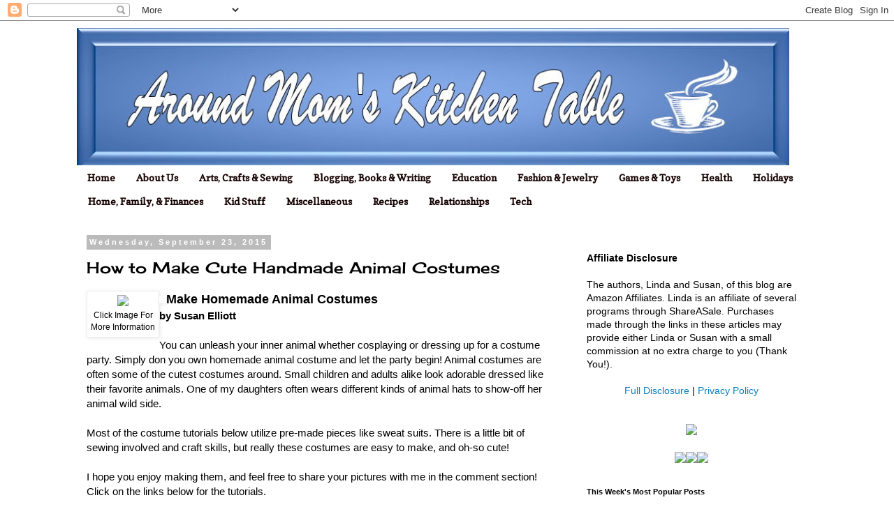

--- FILE ---
content_type: text/html; charset=UTF-8
request_url: http://www.aroundmomskitchentable.com/2015/09/how-to-make-cute-handmade-animal.html
body_size: 17551
content:
<!DOCTYPE html>
<html class='v2' dir='ltr' lang='en'>
<head>
<link href='https://www.blogger.com/static/v1/widgets/335934321-css_bundle_v2.css' rel='stylesheet' type='text/css'/>
<meta content='width=1100' name='viewport'/>
<meta content='text/html; charset=UTF-8' http-equiv='Content-Type'/>
<meta content='blogger' name='generator'/>
<link href='http://www.aroundmomskitchentable.com/favicon.ico' rel='icon' type='image/x-icon'/>
<link href='http://www.aroundmomskitchentable.com/2015/09/how-to-make-cute-handmade-animal.html' rel='canonical'/>
<link rel="alternate" type="application/atom+xml" title="Around Mom&#39;s Kitchen Table - Atom" href="http://www.aroundmomskitchentable.com/feeds/posts/default" />
<link rel="alternate" type="application/rss+xml" title="Around Mom&#39;s Kitchen Table - RSS" href="http://www.aroundmomskitchentable.com/feeds/posts/default?alt=rss" />
<link rel="service.post" type="application/atom+xml" title="Around Mom&#39;s Kitchen Table - Atom" href="https://www.blogger.com/feeds/4151664993193139841/posts/default" />

<link rel="alternate" type="application/atom+xml" title="Around Mom&#39;s Kitchen Table - Atom" href="http://www.aroundmomskitchentable.com/feeds/750870769240603057/comments/default" />
<!--Can't find substitution for tag [blog.ieCssRetrofitLinks]-->
<link href='http://ws-na.amazon-adsystem.com/widgets/q?_encoding=UTF8&ASIN=B00N76VLMA&Format=_SL250_&ID=AsinImage&MarketPlace=US&ServiceVersion=20070822&WS=1&tag=susanspoetic-20' rel='image_src'/>
<meta content='http://www.aroundmomskitchentable.com/2015/09/how-to-make-cute-handmade-animal.html' property='og:url'/>
<meta content='How to Make Cute Handmade Animal Costumes' property='og:title'/>
<meta content='Almost anything can be discussed around Mom&#39;s kitchen table: crafts, DIY, kids, kitchen and household items, lots of recipes, and more.' property='og:description'/>
<meta content='https://lh3.googleusercontent.com/blogger_img_proxy/[base64]w1200-h630-p-k-no-nu' property='og:image'/>
<title>Around Mom's Kitchen Table: How to Make Cute Handmade Animal Costumes</title>
<style type='text/css'>@font-face{font-family:'Cherry Cream Soda';font-style:normal;font-weight:400;font-display:swap;src:url(//fonts.gstatic.com/s/cherrycreamsoda/v21/UMBIrOxBrW6w2FFyi9paG0fdVdRciQd9A98ZD47H.woff2)format('woff2');unicode-range:U+0000-00FF,U+0131,U+0152-0153,U+02BB-02BC,U+02C6,U+02DA,U+02DC,U+0304,U+0308,U+0329,U+2000-206F,U+20AC,U+2122,U+2191,U+2193,U+2212,U+2215,U+FEFF,U+FFFD;}@font-face{font-family:'Copse';font-style:normal;font-weight:400;font-display:swap;src:url(//fonts.gstatic.com/s/copse/v16/11hPGpDKz1rGb3dkFEmDUq-B.woff2)format('woff2');unicode-range:U+0000-00FF,U+0131,U+0152-0153,U+02BB-02BC,U+02C6,U+02DA,U+02DC,U+0304,U+0308,U+0329,U+2000-206F,U+20AC,U+2122,U+2191,U+2193,U+2212,U+2215,U+FEFF,U+FFFD;}</style>
<style id='page-skin-1' type='text/css'><!--
/*
-----------------------------------------------
Blogger Template Style
Name:     Simple
Designer: Blogger
URL:      www.blogger.com
----------------------------------------------- */
/* Content
----------------------------------------------- */
body {
font: normal normal 14px Verdana, Geneva, sans-serif;
color: #000000;
background: #ffffff none repeat scroll top left;
padding: 0 0 0 0;
}
html body .region-inner {
min-width: 0;
max-width: 100%;
width: auto;
}
h2 {
font-size: 22px;
}
a:link {
text-decoration:none;
color: #0881c1;
}
a:visited {
text-decoration:none;
color: #134f5c;
}
a:hover {
text-decoration:underline;
color: #666666;
}
.body-fauxcolumn-outer .fauxcolumn-inner {
background: transparent none repeat scroll top left;
_background-image: none;
}
.body-fauxcolumn-outer .cap-top {
position: absolute;
z-index: 1;
height: 400px;
width: 100%;
}
.body-fauxcolumn-outer .cap-top .cap-left {
width: 100%;
background: transparent none repeat-x scroll top left;
_background-image: none;
}
.content-outer {
-moz-box-shadow: 0 0 0 rgba(0, 0, 0, .15);
-webkit-box-shadow: 0 0 0 rgba(0, 0, 0, .15);
-goog-ms-box-shadow: 0 0 0 #333333;
box-shadow: 0 0 0 rgba(0, 0, 0, .15);
margin-bottom: 1px;
}
.content-inner {
padding: 10px 40px;
}
.content-inner {
background-color: #ffffff;
}
/* Header
----------------------------------------------- */
.header-outer {
background: transparent none repeat-x scroll 0 -400px;
_background-image: none;
}
.Header h1 {
font: normal normal 40px Cherry Cream Soda;
color: #0881c1;
text-shadow: 0 0 0 rgba(0, 0, 0, .2);
}
.Header h1 a {
color: #0881c1;
}
.Header .description {
font-size: 18px;
color: #000000;
}
.header-inner .Header .titlewrapper {
padding: 22px 0;
}
.header-inner .Header .descriptionwrapper {
padding: 0 0;
}
/* Tabs
----------------------------------------------- */
.tabs-inner .section:first-child {
border-top: 0 solid transparent;
}
.tabs-inner .section:first-child ul {
margin-top: -1px;
border-top: 1px solid transparent;
border-left: 1px solid transparent;
border-right: 1px solid transparent;
}
.tabs-inner .widget ul {
background: #ffffff none repeat-x scroll 0 -800px;
_background-image: none;
border-bottom: 1px solid transparent;
margin-top: 0;
margin-left: -30px;
margin-right: -30px;
}
.tabs-inner .widget li a {
display: inline-block;
padding: .6em 1em;
font: normal bold 14px Copse;
color: #150101;
border-left: 1px solid #ffffff;
border-right: 1px solid transparent;
}
.tabs-inner .widget li:first-child a {
border-left: none;
}
.tabs-inner .widget li.selected a, .tabs-inner .widget li a:hover {
color: #ffffff;
background-color: #6fa8dc;
text-decoration: none;
}
/* Columns
----------------------------------------------- */
.main-outer {
border-top: 0 solid transparent;
}
.fauxcolumn-left-outer .fauxcolumn-inner {
border-right: 1px solid transparent;
}
.fauxcolumn-right-outer .fauxcolumn-inner {
border-left: 1px solid transparent;
}
/* Headings
----------------------------------------------- */
div.widget > h2,
div.widget h2.title {
margin: 0 0 1em 0;
font: normal bold 11px 'Trebuchet MS',Trebuchet,Verdana,sans-serif;
color: #000000;
}
/* Widgets
----------------------------------------------- */
.widget .zippy {
color: #999999;
text-shadow: 2px 2px 1px rgba(0, 0, 0, .1);
}
.widget .popular-posts ul {
list-style: none;
}
/* Posts
----------------------------------------------- */
h2.date-header {
font: normal bold 11px Arial, Tahoma, Helvetica, FreeSans, sans-serif;
}
.date-header span {
background-color: #bbbbbb;
color: #ffffff;
padding: 0.4em;
letter-spacing: 3px;
margin: inherit;
}
.main-inner {
padding-top: 35px;
padding-bottom: 65px;
}
.main-inner .column-center-inner {
padding: 0 0;
}
.main-inner .column-center-inner .section {
margin: 0 1em;
}
.post {
margin: 0 0 45px 0;
}
h3.post-title, .comments h4 {
font: normal normal 22px Cherry Cream Soda;
margin: .75em 0 0;
}
.post-body {
font-size: 110%;
line-height: 1.4;
position: relative;
}
.post-body img, .post-body .tr-caption-container, .Profile img, .Image img,
.BlogList .item-thumbnail img {
padding: 2px;
background: #ffffff;
border: 1px solid #eeeeee;
-moz-box-shadow: 1px 1px 5px rgba(0, 0, 0, .1);
-webkit-box-shadow: 1px 1px 5px rgba(0, 0, 0, .1);
box-shadow: 1px 1px 5px rgba(0, 0, 0, .1);
}
.post-body img, .post-body .tr-caption-container {
padding: 5px;
}
.post-body .tr-caption-container {
color: #000000;
}
.post-body .tr-caption-container img {
padding: 0;
background: transparent;
border: none;
-moz-box-shadow: 0 0 0 rgba(0, 0, 0, .1);
-webkit-box-shadow: 0 0 0 rgba(0, 0, 0, .1);
box-shadow: 0 0 0 rgba(0, 0, 0, .1);
}
.post-header {
margin: 0 0 1.5em;
line-height: 1.6;
font-size: 90%;
}
.post-footer {
margin: 20px -2px 0;
padding: 5px 10px;
color: #666666;
background-color: #eeeeee;
border-bottom: 1px solid #eeeeee;
line-height: 1.6;
font-size: 90%;
}
#comments .comment-author {
padding-top: 1.5em;
border-top: 1px solid transparent;
background-position: 0 1.5em;
}
#comments .comment-author:first-child {
padding-top: 0;
border-top: none;
}
.avatar-image-container {
margin: .2em 0 0;
}
#comments .avatar-image-container img {
border: 1px solid #eeeeee;
}
/* Comments
----------------------------------------------- */
.comments .comments-content .icon.blog-author {
background-repeat: no-repeat;
background-image: url([data-uri]);
}
.comments .comments-content .loadmore a {
border-top: 1px solid #999999;
border-bottom: 1px solid #999999;
}
.comments .comment-thread.inline-thread {
background-color: #eeeeee;
}
.comments .continue {
border-top: 2px solid #999999;
}
/* Accents
---------------------------------------------- */
.section-columns td.columns-cell {
border-left: 1px solid transparent;
}
.blog-pager {
background: transparent url(//www.blogblog.com/1kt/simple/paging_dot.png) repeat-x scroll top center;
}
.blog-pager-older-link, .home-link,
.blog-pager-newer-link {
background-color: #ffffff;
padding: 5px;
}
.footer-outer {
border-top: 1px dashed #bbbbbb;
}
/* Mobile
----------------------------------------------- */
body.mobile  {
background-size: auto;
}
.mobile .body-fauxcolumn-outer {
background: transparent none repeat scroll top left;
}
.mobile .body-fauxcolumn-outer .cap-top {
background-size: 100% auto;
}
.mobile .content-outer {
-webkit-box-shadow: 0 0 3px rgba(0, 0, 0, .15);
box-shadow: 0 0 3px rgba(0, 0, 0, .15);
}
.mobile .tabs-inner .widget ul {
margin-left: 0;
margin-right: 0;
}
.mobile .post {
margin: 0;
}
.mobile .main-inner .column-center-inner .section {
margin: 0;
}
.mobile .date-header span {
padding: 0.1em 10px;
margin: 0 -10px;
}
.mobile h3.post-title {
margin: 0;
}
.mobile .blog-pager {
background: transparent none no-repeat scroll top center;
}
.mobile .footer-outer {
border-top: none;
}
.mobile .main-inner, .mobile .footer-inner {
background-color: #ffffff;
}
.mobile-index-contents {
color: #000000;
}
.mobile-link-button {
background-color: #0881c1;
}
.mobile-link-button a:link, .mobile-link-button a:visited {
color: #ffffff;
}
.mobile .tabs-inner .section:first-child {
border-top: none;
}
.mobile .tabs-inner .PageList .widget-content {
background-color: #6fa8dc;
color: #ffffff;
border-top: 1px solid transparent;
border-bottom: 1px solid transparent;
}
.mobile .tabs-inner .PageList .widget-content .pagelist-arrow {
border-left: 1px solid transparent;
}

--></style>
<style id='template-skin-1' type='text/css'><!--
body {
min-width: 1140px;
}
.content-outer, .content-fauxcolumn-outer, .region-inner {
min-width: 1140px;
max-width: 1140px;
_width: 1140px;
}
.main-inner .columns {
padding-left: 0px;
padding-right: 360px;
}
.main-inner .fauxcolumn-center-outer {
left: 0px;
right: 360px;
/* IE6 does not respect left and right together */
_width: expression(this.parentNode.offsetWidth -
parseInt("0px") -
parseInt("360px") + 'px');
}
.main-inner .fauxcolumn-left-outer {
width: 0px;
}
.main-inner .fauxcolumn-right-outer {
width: 360px;
}
.main-inner .column-left-outer {
width: 0px;
right: 100%;
margin-left: -0px;
}
.main-inner .column-right-outer {
width: 360px;
margin-right: -360px;
}
#layout {
min-width: 0;
}
#layout .content-outer {
min-width: 0;
width: 800px;
}
#layout .region-inner {
min-width: 0;
width: auto;
}
body#layout div.add_widget {
padding: 8px;
}
body#layout div.add_widget a {
margin-left: 32px;
}
--></style>
<script type='text/javascript'>
        (function(i,s,o,g,r,a,m){i['GoogleAnalyticsObject']=r;i[r]=i[r]||function(){
        (i[r].q=i[r].q||[]).push(arguments)},i[r].l=1*new Date();a=s.createElement(o),
        m=s.getElementsByTagName(o)[0];a.async=1;a.src=g;m.parentNode.insertBefore(a,m)
        })(window,document,'script','https://www.google-analytics.com/analytics.js','ga');
        ga('create', 'UA-26817094-1', 'auto', 'blogger');
        ga('blogger.send', 'pageview');
      </script>
<link href='https://www.blogger.com/dyn-css/authorization.css?targetBlogID=4151664993193139841&amp;zx=6e9bed4a-fbc1-4cf2-873d-7224260a4a08' media='none' onload='if(media!=&#39;all&#39;)media=&#39;all&#39;' rel='stylesheet'/><noscript><link href='https://www.blogger.com/dyn-css/authorization.css?targetBlogID=4151664993193139841&amp;zx=6e9bed4a-fbc1-4cf2-873d-7224260a4a08' rel='stylesheet'/></noscript>
<meta name='google-adsense-platform-account' content='ca-host-pub-1556223355139109'/>
<meta name='google-adsense-platform-domain' content='blogspot.com'/>

<!-- data-ad-client=ca-pub-0897233467965830 -->

</head>
<body class='loading variant-simplysimple'>
<div class='navbar section' id='navbar' name='Navbar'><div class='widget Navbar' data-version='1' id='Navbar1'><script type="text/javascript">
    function setAttributeOnload(object, attribute, val) {
      if(window.addEventListener) {
        window.addEventListener('load',
          function(){ object[attribute] = val; }, false);
      } else {
        window.attachEvent('onload', function(){ object[attribute] = val; });
      }
    }
  </script>
<div id="navbar-iframe-container"></div>
<script type="text/javascript" src="https://apis.google.com/js/platform.js"></script>
<script type="text/javascript">
      gapi.load("gapi.iframes:gapi.iframes.style.bubble", function() {
        if (gapi.iframes && gapi.iframes.getContext) {
          gapi.iframes.getContext().openChild({
              url: 'https://www.blogger.com/navbar/4151664993193139841?po\x3d750870769240603057\x26origin\x3dhttp://www.aroundmomskitchentable.com',
              where: document.getElementById("navbar-iframe-container"),
              id: "navbar-iframe"
          });
        }
      });
    </script><script type="text/javascript">
(function() {
var script = document.createElement('script');
script.type = 'text/javascript';
script.src = '//pagead2.googlesyndication.com/pagead/js/google_top_exp.js';
var head = document.getElementsByTagName('head')[0];
if (head) {
head.appendChild(script);
}})();
</script>
</div></div>
<div class='body-fauxcolumns'>
<div class='fauxcolumn-outer body-fauxcolumn-outer'>
<div class='cap-top'>
<div class='cap-left'></div>
<div class='cap-right'></div>
</div>
<div class='fauxborder-left'>
<div class='fauxborder-right'></div>
<div class='fauxcolumn-inner'>
</div>
</div>
<div class='cap-bottom'>
<div class='cap-left'></div>
<div class='cap-right'></div>
</div>
</div>
</div>
<div class='content'>
<div class='content-fauxcolumns'>
<div class='fauxcolumn-outer content-fauxcolumn-outer'>
<div class='cap-top'>
<div class='cap-left'></div>
<div class='cap-right'></div>
</div>
<div class='fauxborder-left'>
<div class='fauxborder-right'></div>
<div class='fauxcolumn-inner'>
</div>
</div>
<div class='cap-bottom'>
<div class='cap-left'></div>
<div class='cap-right'></div>
</div>
</div>
</div>
<div class='content-outer'>
<div class='content-cap-top cap-top'>
<div class='cap-left'></div>
<div class='cap-right'></div>
</div>
<div class='fauxborder-left content-fauxborder-left'>
<div class='fauxborder-right content-fauxborder-right'></div>
<div class='content-inner'>
<header>
<div class='header-outer'>
<div class='header-cap-top cap-top'>
<div class='cap-left'></div>
<div class='cap-right'></div>
</div>
<div class='fauxborder-left header-fauxborder-left'>
<div class='fauxborder-right header-fauxborder-right'></div>
<div class='region-inner header-inner'>
<div class='header section' id='header' name='Header'><div class='widget Header' data-version='1' id='Header1'>
<div id='header-inner'>
<a href='http://www.aroundmomskitchentable.com/' style='display: block'>
<img alt='Around Mom&#39;s Kitchen Table' height='198px; ' id='Header1_headerimg' src='https://blogger.googleusercontent.com/img/b/R29vZ2xl/AVvXsEilp33RP_-F3EUhQsXQSvDNBhY9OtF6IKcSWBiwaqN7DPBMf7TekpPkBBXZGXWinWUMgdqJsifQo4OGl8bfujX8-4GgZ-0JbzIoZrxDswbGHXIgohCDBGkN2dsiL9cQj5WL-54O5UNmUTE/s1600-r/banner-amkt-blue.jpg' style='display: block' width='1020px; '/>
</a>
</div>
</div></div>
</div>
</div>
<div class='header-cap-bottom cap-bottom'>
<div class='cap-left'></div>
<div class='cap-right'></div>
</div>
</div>
</header>
<div class='tabs-outer'>
<div class='tabs-cap-top cap-top'>
<div class='cap-left'></div>
<div class='cap-right'></div>
</div>
<div class='fauxborder-left tabs-fauxborder-left'>
<div class='fauxborder-right tabs-fauxborder-right'></div>
<div class='region-inner tabs-inner'>
<div class='tabs section' id='crosscol' name='Cross-Column'><div class='widget PageList' data-version='1' id='PageList1'>
<div class='widget-content'>
<ul>
<li>
<a href='http://www.aroundmomskitchentable.com/'>Home</a>
</li>
<li>
<a href='http://www.aroundmomskitchentable.com/p/about-us.html'>About Us</a>
</li>
<li>
<a href='http://www.aroundmomskitchentable.com/p/crafts-and-sewing.html'>Arts, Crafts &amp; Sewing</a>
</li>
<li>
<a href='http://www.aroundmomskitchentable.com/p/indie-authors.html'>Blogging, Books &amp; Writing</a>
</li>
<li>
<a href='http://www.aroundmomskitchentable.com/p/education.html'>Education</a>
</li>
<li>
<a href='http://www.aroundmomskitchentable.com/p/fashion-jewelry.html'>Fashion &amp; Jewelry</a>
</li>
<li>
<a href='http://www.aroundmomskitchentable.com/p/kids.html'>Games &amp; Toys</a>
</li>
<li>
<a href='http://www.aroundmomskitchentable.com/p/health.html'>Health</a>
</li>
<li>
<a href='http://www.aroundmomskitchentable.com/p/holidays.html'>Holidays</a>
</li>
<li>
<a href='http://www.aroundmomskitchentable.com/p/home-and-family.html'>Home, Family, &amp; Finances</a>
</li>
<li>
<a href='http://www.aroundmomskitchentable.com/p/kid-stuff.html'>Kid Stuff</a>
</li>
<li>
<a href='http://www.aroundmomskitchentable.com/p/misc-stuff.html'>Miscellaneous</a>
</li>
<li>
<a href='http://www.aroundmomskitchentable.com/p/recipes_1.html'>Recipes</a>
</li>
<li>
<a href='http://www.aroundmomskitchentable.com/p/relationships.html'>Relationships</a>
</li>
<li>
<a href='http://www.aroundmomskitchentable.com/p/tech.html'>Tech</a>
</li>
</ul>
<div class='clear'></div>
</div>
</div></div>
<div class='tabs no-items section' id='crosscol-overflow' name='Cross-Column 2'></div>
</div>
</div>
<div class='tabs-cap-bottom cap-bottom'>
<div class='cap-left'></div>
<div class='cap-right'></div>
</div>
</div>
<div class='main-outer'>
<div class='main-cap-top cap-top'>
<div class='cap-left'></div>
<div class='cap-right'></div>
</div>
<div class='fauxborder-left main-fauxborder-left'>
<div class='fauxborder-right main-fauxborder-right'></div>
<div class='region-inner main-inner'>
<div class='columns fauxcolumns'>
<div class='fauxcolumn-outer fauxcolumn-center-outer'>
<div class='cap-top'>
<div class='cap-left'></div>
<div class='cap-right'></div>
</div>
<div class='fauxborder-left'>
<div class='fauxborder-right'></div>
<div class='fauxcolumn-inner'>
</div>
</div>
<div class='cap-bottom'>
<div class='cap-left'></div>
<div class='cap-right'></div>
</div>
</div>
<div class='fauxcolumn-outer fauxcolumn-left-outer'>
<div class='cap-top'>
<div class='cap-left'></div>
<div class='cap-right'></div>
</div>
<div class='fauxborder-left'>
<div class='fauxborder-right'></div>
<div class='fauxcolumn-inner'>
</div>
</div>
<div class='cap-bottom'>
<div class='cap-left'></div>
<div class='cap-right'></div>
</div>
</div>
<div class='fauxcolumn-outer fauxcolumn-right-outer'>
<div class='cap-top'>
<div class='cap-left'></div>
<div class='cap-right'></div>
</div>
<div class='fauxborder-left'>
<div class='fauxborder-right'></div>
<div class='fauxcolumn-inner'>
</div>
</div>
<div class='cap-bottom'>
<div class='cap-left'></div>
<div class='cap-right'></div>
</div>
</div>
<!-- corrects IE6 width calculation -->
<div class='columns-inner'>
<div class='column-center-outer'>
<div class='column-center-inner'>
<div class='main section' id='main' name='Main'><div class='widget Blog' data-version='1' id='Blog1'>
<div class='blog-posts hfeed'>

          <div class="date-outer">
        
<h2 class='date-header'><span>Wednesday, September 23, 2015</span></h2>

          <div class="date-posts">
        
<div class='post-outer'>
<div class='post hentry uncustomized-post-template' itemprop='blogPost' itemscope='itemscope' itemtype='http://schema.org/BlogPosting'>
<meta content='http://ws-na.amazon-adsystem.com/widgets/q?_encoding=UTF8&ASIN=B00N76VLMA&Format=_SL250_&ID=AsinImage&MarketPlace=US&ServiceVersion=20070822&WS=1&tag=susanspoetic-20' itemprop='image_url'/>
<meta content='4151664993193139841' itemprop='blogId'/>
<meta content='750870769240603057' itemprop='postId'/>
<a name='750870769240603057'></a>
<h3 class='post-title entry-title' itemprop='name'>
How to Make Cute Handmade Animal Costumes
</h3>
<div class='post-header'>
<div class='post-header-line-1'></div>
</div>
<div class='post-body entry-content' id='post-body-750870769240603057' itemprop='description articleBody'>
<div dir="ltr" style="text-align: left;" trbidi="on">
<table cellpadding="0" cellspacing="0" class="tr-caption-container" style="float: left;"><tbody>
<tr><td style="text-align: center;"><a href="http://www.amazon.com/gp/product/B00N76VLMA/ref=as_li_tl?ie=UTF8&amp;camp=1789&amp;creative=390957&amp;creativeASIN=B00N76VLMA&amp;linkCode=as2&amp;tag=susanspoetic-20&amp;linkId=ZSWANFDDXAFQVN5Q" style="clear: left; margin-bottom: 1em; margin-left: auto; margin-right: auto;"><img border="0" src="http://ws-na.amazon-adsystem.com/widgets/q?_encoding=UTF8&amp;ASIN=B00N76VLMA&amp;Format=_SL250_&amp;ID=AsinImage&amp;MarketPlace=US&amp;ServiceVersion=20070822&amp;WS=1&amp;tag=susanspoetic-20" /></a></td></tr>
<tr><td class="tr-caption" style="text-align: center;">Click Image For <br />
More Information</td></tr>
</tbody></table>
</div>
<h3 dir="ltr" style="text-align: left;" trbidi="on">
<img alt="" border="0" height="1" src="http://ir-na.amazon-adsystem.com/e/ir?t=susanspoetic-20&amp;l=as2&amp;o=1&amp;a=B00N76VLMA" style="border: none !important; margin: 0px !important;" width="1" />Make Homemade Animal Costumes</h3>
<h4 dir="ltr" style="text-align: left;" trbidi="on">
by Susan Elliott</h4>
<div dir="ltr" style="text-align: left;" trbidi="on">
&nbsp;</div>
<div dir="ltr" style="text-align: left;" trbidi="on">
You can unleash your inner animal whether cosplaying or dressing up for a costume party. Simply don you own homemade animal costume and let the party begin! Animal costumes are often some of the cutest costumes around. Small children and adults alike look adorable dressed like their favorite animals. One of my daughters often wears different kinds of animal hats to show-off her animal wild side.</div>
<div dir="ltr" style="text-align: left;" trbidi="on">
<br /></div>
<div dir="ltr" style="text-align: left;" trbidi="on">
Most of the costume tutorials below utilize pre-made pieces like sweat suits. There is a little bit of sewing involved and craft skills, but really these costumes are easy to make, and oh-so cute!</div>
<div dir="ltr" style="text-align: left;" trbidi="on">
<br /></div>
<div dir="ltr" style="text-align: left;" trbidi="on">
I hope you enjoy making them, and feel free to share your pictures with me in the comment section! Click on the links below for the tutorials.</div>
<div dir="ltr" style="text-align: left;" trbidi="on">
<br /></div>
<div dir="ltr" style="text-align: left;" trbidi="on">
<br /></div>
<div dir="ltr" style="text-align: left;" trbidi="on">
<a href="http://www.ehow.com/how_5103632_make-owl-costume.html" target="_blank">How to Make an Owl Costume</a>&nbsp;by Susan Elliott</div>
<div dir="ltr" style="text-align: left;" trbidi="on">
<br /></div>
<div dir="ltr" style="text-align: left;" trbidi="on">
<a href="http://www.amazon.com/gp/product/B00VVL80JU/ref=as_li_tl?ie=UTF8&amp;camp=1789&amp;creative=390957&amp;creativeASIN=B00VVL80JU&amp;linkCode=as2&amp;tag=susanspoetic-20&amp;linkId=KG7SSDAMDIBOH7GZ" style="clear: left; float: left; margin-bottom: 1em; margin-right: 1em;"><img border="0" height="200" src="http://ws-na.amazon-adsystem.com/widgets/q?_encoding=UTF8&amp;ASIN=B00VVL80JU&amp;Format=_SL250_&amp;ID=AsinImage&amp;MarketPlace=US&amp;ServiceVersion=20070822&amp;WS=1&amp;tag=susanspoetic-20" width="200" /></a><img alt="" border="0" height="1" src="http://ir-na.amazon-adsystem.com/e/ir?t=susanspoetic-20&amp;l=as2&amp;o=1&amp;a=B00VVL80JU" style="border: none !important; margin: 0px !important;" width="1" />  "Soar to new heights at your next costume party with a custom-made owl costume. You can transform yourself into an owl with beautiful plumage with little effort &#8211; and a lot of imagination. This easy owl costume can be made from start to finish in just a few hours."</div>
<div dir="ltr" style="text-align: left;" trbidi="on">
<br /></div>
<div dir="ltr" style="text-align: left;" trbidi="on">
<br /></div>
<div dir="ltr" style="text-align: left;" trbidi="on">
<br /></div>
<div dir="ltr" style="text-align: left;" trbidi="on">
<br /></div>
<div dir="ltr" style="text-align: left;" trbidi="on">
<br /></div>
<div dir="ltr" style="text-align: left;" trbidi="on">
<br /></div>
<div dir="ltr" style="text-align: left;" trbidi="on">
<br /></div>
<div dir="ltr" style="text-align: left;" trbidi="on">
<a href="http://www.ehow.com/how_5916478_make-dragonfly-costume.html" target="_blank">How to Make a Dragonfly Costume</a> by Susan Elliott</div>
<div dir="ltr" style="text-align: left;" trbidi="on">
<br /></div>
<div dir="ltr" style="text-align: left;" trbidi="on">
<a href="http://www.amazon.com/gp/product/B002QNTSIY/ref=as_li_tl?ie=UTF8&amp;camp=1789&amp;creative=390957&amp;creativeASIN=B002QNTSIY&amp;linkCode=as2&amp;tag=susanspoetic-20&amp;linkId=W4FNBNR6BRCHEV3B" style="clear: left; float: left; margin-bottom: 1em; margin-right: 1em;"><img border="0" height="200" src="http://ws-na.amazon-adsystem.com/widgets/q?_encoding=UTF8&amp;ASIN=B002QNTSIY&amp;Format=_SL250_&amp;ID=AsinImage&amp;MarketPlace=US&amp;ServiceVersion=20070822&amp;WS=1&amp;tag=susanspoetic-20" width="185" /></a><img alt="" border="0" height="1" src="http://ir-na.amazon-adsystem.com/e/ir?t=susanspoetic-20&amp;l=as2&amp;o=1&amp;a=B002QNTSIY" style="border: none !important; margin: 0px !important;" width="1" />  "Become the embodiment of nature's beauty by wearing an easy-to-make dragonfly costume. A dragonfly's wings and body are simple to create but are exquisitely stunning when worn with a shift dress or tunic and tights. The wings can be made in a single afternoon. This simple pattern can be easily adapted to suit any costume size, adult or child. You can unleash your inner artist and customize this costume with your own personal touch by using your favorite color scheme."</div>
<div dir="ltr" style="text-align: left;" trbidi="on">
<br /></div>
<div dir="ltr" style="text-align: left;" trbidi="on">
<br /></div>
<div dir="ltr" style="text-align: left;" trbidi="on">
<br /></div>
<div dir="ltr" style="text-align: left;" trbidi="on">
<br /></div>
<div dir="ltr" style="text-align: left;" trbidi="on">
<br /></div>
<div dir="ltr" style="text-align: left;" trbidi="on">
<br /></div>
<div dir="ltr" style="text-align: left;" trbidi="on">
<a href="http://www.ehow.com/how_7782700_make-deer-costume.html" target="_blank">How to Make a Deer Costume</a> by Susan Elliott</div>
<div dir="ltr" style="text-align: left;" trbidi="on">
<br /></div>
<div dir="ltr" style="text-align: left;" trbidi="on">
<a href="http://www.amazon.com/gp/product/B00MU35BEA/ref=as_li_tl?ie=UTF8&amp;camp=1789&amp;creative=390957&amp;creativeASIN=B00MU35BEA&amp;linkCode=as2&amp;tag=susanspoetic-20&amp;linkId=J666HQUVAGXP47JU" style="clear: left; float: left; margin-bottom: 1em; margin-right: 1em;"><img border="0" src="http://ws-na.amazon-adsystem.com/widgets/q?_encoding=UTF8&amp;ASIN=B00MU35BEA&amp;Format=_SL250_&amp;ID=AsinImage&amp;MarketPlace=US&amp;ServiceVersion=20070822&amp;WS=1&amp;tag=susanspoetic-20" /></a><img alt="" border="0" height="1" src="http://ir-na.amazon-adsystem.com/e/ir?t=susanspoetic-20&amp;l=as2&amp;o=1&amp;a=B00MU35BEA" style="border: none !important; margin: 0px !important;" width="1" />  "Get back to nature for your next dress-up party with your own deer costume -- but be careful to stay out of the woods. This deer costume is simple to make and requires very basic sewing skills. Easy to construct in one afternoon, this look is completed with either simple brown socks or -- for some woodlands humor -- hunting boots and an orange hunting jacket."</div>
<div dir="ltr" style="text-align: left;" trbidi="on">
<br /></div>
<div dir="ltr" style="text-align: left;" trbidi="on">
<br /></div>
<div dir="ltr" style="text-align: left;" trbidi="on">
<br /></div>
<div dir="ltr" style="text-align: left;" trbidi="on">
<br /></div>
<div dir="ltr" style="text-align: left;" trbidi="on">
<br /></div>
<div dir="ltr" style="text-align: left;" trbidi="on">
<a href="http://www.ehow.com/how_7809210_make-llama-costume.html" target="_blank">How to Make a Llama Costume</a> by Susan Elliott</div>
<div dir="ltr" style="text-align: left;" trbidi="on">
<a href="http://www.amazon.com/gp/product/B00PLMSSTM/ref=as_li_tl?ie=UTF8&amp;camp=1789&amp;creative=390957&amp;creativeASIN=B00PLMSSTM&amp;linkCode=as2&amp;tag=susanspoetic-20&amp;linkId=FUVLTUYSMUOL5E44" style="clear: left; float: left; margin-bottom: 1em; margin-right: 1em;"><img border="0" height="200" src="http://ws-na.amazon-adsystem.com/widgets/q?_encoding=UTF8&amp;ASIN=B00PLMSSTM&amp;Format=_SL250_&amp;ID=AsinImage&amp;MarketPlace=US&amp;ServiceVersion=20070822&amp;WS=1&amp;tag=susanspoetic-20" width="200" /></a></div>
<div dir="ltr" style="text-align: left;" trbidi="on">
"You will buzz up barnyard chatter when you wear your handmade llama costume created from yarn and papier-mache. You can construct a llama costume worthy of a children's theater production or costume contest. Wear the llama costume with black socks or hiking boots, and add a serape or sombrero for an "Emperor's New Groove"-inspired llama."</div>
<div dir="ltr" style="text-align: left;" trbidi="on">
<br /></div>
<div dir="ltr" style="text-align: left;" trbidi="on">
<br /></div>
<div dir="ltr" style="text-align: left;" trbidi="on">
<br /></div>
<div dir="ltr" style="text-align: left;" trbidi="on">
<br /></div>
<div dir="ltr" style="text-align: left;" trbidi="on">
<br /></div>
<div dir="ltr" style="text-align: left;" trbidi="on">
<br /></div>
<div dir="ltr" style="text-align: left;" trbidi="on">
<br /></div>
<div dir="ltr" style="text-align: left;" trbidi="on">
<br /></div>
<div style='clear: both;'></div>
</div>
<div class='post-footer'>
<div class='post-footer-line post-footer-line-1'>
<span class='post-author vcard'>
Posted by
<span class='fn' itemprop='author' itemscope='itemscope' itemtype='http://schema.org/Person'>
<meta content='https://www.blogger.com/profile/14848836811269589813' itemprop='url'/>
<a class='g-profile' href='https://www.blogger.com/profile/14848836811269589813' rel='author' title='author profile'>
<span itemprop='name'>Susan Elliott</span>
</a>
</span>
</span>
<span class='post-timestamp'>
at
<meta content='http://www.aroundmomskitchentable.com/2015/09/how-to-make-cute-handmade-animal.html' itemprop='url'/>
<a class='timestamp-link' href='http://www.aroundmomskitchentable.com/2015/09/how-to-make-cute-handmade-animal.html' rel='bookmark' title='permanent link'><abbr class='published' itemprop='datePublished' title='2015-09-23T08:00:00-05:00'>8:00&#8239;AM</abbr></a>
</span>
<span class='post-comment-link'>
</span>
<span class='post-icons'>
</span>
<div class='post-share-buttons goog-inline-block'>
<a class='goog-inline-block share-button sb-email' href='https://www.blogger.com/share-post.g?blogID=4151664993193139841&postID=750870769240603057&target=email' target='_blank' title='Email This'><span class='share-button-link-text'>Email This</span></a><a class='goog-inline-block share-button sb-blog' href='https://www.blogger.com/share-post.g?blogID=4151664993193139841&postID=750870769240603057&target=blog' onclick='window.open(this.href, "_blank", "height=270,width=475"); return false;' target='_blank' title='BlogThis!'><span class='share-button-link-text'>BlogThis!</span></a><a class='goog-inline-block share-button sb-twitter' href='https://www.blogger.com/share-post.g?blogID=4151664993193139841&postID=750870769240603057&target=twitter' target='_blank' title='Share to X'><span class='share-button-link-text'>Share to X</span></a><a class='goog-inline-block share-button sb-facebook' href='https://www.blogger.com/share-post.g?blogID=4151664993193139841&postID=750870769240603057&target=facebook' onclick='window.open(this.href, "_blank", "height=430,width=640"); return false;' target='_blank' title='Share to Facebook'><span class='share-button-link-text'>Share to Facebook</span></a><a class='goog-inline-block share-button sb-pinterest' href='https://www.blogger.com/share-post.g?blogID=4151664993193139841&postID=750870769240603057&target=pinterest' target='_blank' title='Share to Pinterest'><span class='share-button-link-text'>Share to Pinterest</span></a>
</div>
</div>
<div class='post-footer-line post-footer-line-2'>
<span class='post-labels'>
Labels:
<a href='http://www.aroundmomskitchentable.com/search/label/handmade%20animal%20costume%20tutorial' rel='tag'>handmade animal costume tutorial</a>,
<a href='http://www.aroundmomskitchentable.com/search/label/how%20to%20make%20a%20deer%20costume' rel='tag'>how to make a deer costume</a>,
<a href='http://www.aroundmomskitchentable.com/search/label/how%20to%20make%20a%20llama%20costume' rel='tag'>how to make a llama costume</a>,
<a href='http://www.aroundmomskitchentable.com/search/label/how%20to%20make%20cute%20handmade%20animal%20costumes' rel='tag'>how to make cute handmade animal costumes</a>,
<a href='http://www.aroundmomskitchentable.com/search/label/making%20animal%20costumes' rel='tag'>making animal costumes</a>,
<a href='http://www.aroundmomskitchentable.com/search/label/owl%20costume%20tutorial' rel='tag'>owl costume tutorial</a>,
<a href='http://www.aroundmomskitchentable.com/search/label/susan%20elliott' rel='tag'>susan elliott</a>
</span>
</div>
<div class='post-footer-line post-footer-line-3'>
<span class='post-location'>
</span>
</div>
</div>
</div>
<div class='comments' id='comments'>
<a name='comments'></a>
<h4>No comments:</h4>
<div id='Blog1_comments-block-wrapper'>
<dl class='avatar-comment-indent' id='comments-block'>
</dl>
</div>
<p class='comment-footer'>
<div class='comment-form'>
<a name='comment-form'></a>
<h4 id='comment-post-message'>Post a Comment</h4>
<p>
</p>
<a href='https://www.blogger.com/comment/frame/4151664993193139841?po=750870769240603057&hl=en&saa=85391&origin=http://www.aroundmomskitchentable.com' id='comment-editor-src'></a>
<iframe allowtransparency='true' class='blogger-iframe-colorize blogger-comment-from-post' frameborder='0' height='410px' id='comment-editor' name='comment-editor' src='' width='100%'></iframe>
<script src='https://www.blogger.com/static/v1/jsbin/2830521187-comment_from_post_iframe.js' type='text/javascript'></script>
<script type='text/javascript'>
      BLOG_CMT_createIframe('https://www.blogger.com/rpc_relay.html');
    </script>
</div>
</p>
</div>
</div>
<div class='inline-ad'>
<script type="text/javascript">
    google_ad_client = "ca-pub-0897233467965830";
    google_ad_host = "ca-host-pub-1556223355139109";
    google_ad_host_channel = "L0007";
    google_ad_slot = "4385760569";
    google_ad_width = 300;
    google_ad_height = 250;
</script>
<!-- aroundmomskitchentable_main_Blog1_300x250_as -->
<script type="text/javascript"
src="//pagead2.googlesyndication.com/pagead/show_ads.js">
</script>
</div>

        </div></div>
      
</div>
<div class='blog-pager' id='blog-pager'>
<span id='blog-pager-newer-link'>
<a class='blog-pager-newer-link' href='http://www.aroundmomskitchentable.com/2015/09/halloween-mouse-pads-and-office-decor.html' id='Blog1_blog-pager-newer-link' title='Newer Post'>Newer Post</a>
</span>
<span id='blog-pager-older-link'>
<a class='blog-pager-older-link' href='http://www.aroundmomskitchentable.com/2015/09/wolfgang-puck-cookware-set.html' id='Blog1_blog-pager-older-link' title='Older Post'>Older Post</a>
</span>
<a class='home-link' href='http://www.aroundmomskitchentable.com/'>Home</a>
</div>
<div class='clear'></div>
<div class='post-feeds'>
<div class='feed-links'>
Subscribe to:
<a class='feed-link' href='http://www.aroundmomskitchentable.com/feeds/750870769240603057/comments/default' target='_blank' type='application/atom+xml'>Post Comments (Atom)</a>
</div>
</div>
</div></div>
</div>
</div>
<div class='column-left-outer'>
<div class='column-left-inner'>
<aside>
</aside>
</div>
</div>
<div class='column-right-outer'>
<div class='column-right-inner'>
<aside>
<div class='sidebar section' id='sidebar-right-1'><div class='widget Text' data-version='1' id='Text1'>
<div class='widget-content'>
<h4><br /></h4><h4>Affiliate Disclosure</h4><br />The authors, Linda and Susan, of this blog are Amazon Affiliates. Linda is an affiliate of several programs through ShareASale. Purchases made through the links in these articles may provide either Linda or Susan with a small commission at no extra charge to you (Thank You!).<br /><br /><center><a href="http://aroundmomskitchentable.blogspot.com/p/disclosure.html" target="window">Full Disclosure</a> | <a href="http://aroundmomskitchentable.blogspot.com/2009/05/privacy-policy.html" target="window">Privacy Policy</a><br /><br /><br /><img src="http://www.momsredkitchen.com/AMKTstuff/follow-us-blue.jpg" tag="Follow us on Social Media" width="291" / /><br /><br /><a href="https://www.facebook.com/Around-Moms-Kitchen-Table-397165467161263/?ref=bookmarks" target="window"><img src="http://www.momsredkitchen.com/AMKTstuff/facebook-btn.jpg" tag="Facebook button" width="97" / /></a><a href="https://www.pinterest.com/purplecone/" target="_blank"><img src="http://www.momsredkitchen.com/AMKTstuff/pinterest-btn.jpg" tag="Pinterest button" width="97" / /></a><a href="https://twitter.com/LPogue" target="_blank"><img src="http://www.momsredkitchen.com/AMKTstuff/twitter-btn.jpg" tag="Twitter button" width="97" / /></a><br /></center>
</div>
<div class='clear'></div>
</div><div class='widget PopularPosts' data-version='1' id='PopularPosts2'>
<h2>This Week's Most Popular Posts</h2>
<div class='widget-content popular-posts'>
<ul>
<li>
<div class='item-thumbnail-only'>
<div class='item-thumbnail'>
<a href='http://www.aroundmomskitchentable.com/2015/12/10-ideal-gifts-for-blogger.html' target='_blank'>
<img alt='' border='0' src='https://blogger.googleusercontent.com/img/b/R29vZ2xl/AVvXsEjA60kChNFCJq2M8pmuASBsTf7R4iSI2NkeUB18VopMmbKMOOFNMoGc6YQiqReJpJ1U4R1imtHKQPQS0OKaGpdEbejZjePr6t5VPZE0nkmHCXf6AnMUuhxBgoA0N50h_ARUznuc5E-6RUE/w72-h72-p-k-no-nu/10+gifts+for+bloggers.jpg'/>
</a>
</div>
<div class='item-title'><a href='http://www.aroundmomskitchentable.com/2015/12/10-ideal-gifts-for-blogger.html'>10 Ideal Gifts for the Blogger</a></div>
</div>
<div style='clear: both;'></div>
</li>
<li>
<div class='item-thumbnail-only'>
<div class='item-thumbnail'>
<a href='http://www.aroundmomskitchentable.com/2015/07/homemade-pie-crust-recipe-moms-7-up-pie.html' target='_blank'>
<img alt='' border='0' src='https://blogger.googleusercontent.com/img/b/R29vZ2xl/AVvXsEjshwn1j-XXyacEzqS8xcyKE8TuK9-979ah8rC1B7nFhHQbXaBBnx2_nB6zGQfnBMV_yrUiDXwtHqAQZDCJTbiykStfVW6s6RVdBLR60VomiEi32aDNptXiiuOQUR3Zwwlq4-6teg1naoY/w72-h72-p-k-no-nu/vintage-pie-crust.jpg'/>
</a>
</div>
<div class='item-title'><a href='http://www.aroundmomskitchentable.com/2015/07/homemade-pie-crust-recipe-moms-7-up-pie.html'>Homemade Pie Crust Recipe: Mom's 7-Up Pie Crust Recipe</a></div>
</div>
<div style='clear: both;'></div>
</li>
<li>
<div class='item-thumbnail-only'>
<div class='item-thumbnail'>
<a href='http://www.aroundmomskitchentable.com/2015/08/how-and-why-to-ping-your-blog-post.html' target='_blank'>
<img alt='' border='0' src='https://blogger.googleusercontent.com/img/b/R29vZ2xl/AVvXsEgINbD2jS1SoaX12GUrL5ijR2ZlNw-RNSLgyAHkU7FP79TgkkqCQxvAdC1x6X2vskUbHOSDk2F0vh2DG9P64ZzOArv6XX8edGYFx-xuwiyh5fS4Zy2Qn_oZA5YQWsu2x3um7QAG3UNWeb4/w72-h72-p-k-no-nu/pingpost.jpg'/>
</a>
</div>
<div class='item-title'><a href='http://www.aroundmomskitchentable.com/2015/08/how-and-why-to-ping-your-blog-post.html'>How and Why to Ping Your Blog Post</a></div>
</div>
<div style='clear: both;'></div>
</li>
<li>
<div class='item-thumbnail-only'>
<div class='item-thumbnail'>
<a href='http://www.aroundmomskitchentable.com/2015/10/memories-good-old-mellorine.html' target='_blank'>
<img alt='' border='0' src='https://blogger.googleusercontent.com/img/b/R29vZ2xl/AVvXsEjAUqRwYBD4jKQa046vpUb1x-wXC-PNk1W4gkLCzROyFmSinqIf1KBBp2deWHdvcw_Qx69W_7wdwOnjh1HtUlI-WfN1NoIvqhd3LYPiBPfyFNFvw-Qj02EDvc_pu6ZoHMk63QdJstOrPxM/w72-h72-p-k-no-nu/bowl-of-ice-cream.jpg'/>
</a>
</div>
<div class='item-title'><a href='http://www.aroundmomskitchentable.com/2015/10/memories-good-old-mellorine.html'>Memories: Good Old Mellorine</a></div>
</div>
<div style='clear: both;'></div>
</li>
<li>
<div class='item-thumbnail-only'>
<div class='item-thumbnail'>
<a href='http://www.aroundmomskitchentable.com/2015/10/around-moms-kitchen-table-contributor.html' target='_blank'>
<img alt='' border='0' src='https://blogger.googleusercontent.com/img/b/R29vZ2xl/AVvXsEhZSjg0yu4_JRc2wCKdl_7d23hyphenhyphen6ARqXqwgQAmYzjERod579syrLwmWHm_teqg4WyrJqo2OX5IC-sSeXbeiYDAmqOustX_2exng054GYKpjd4XNy8ctyW-P1giV-x1n9ETBxc4VvOIHEOk/w72-h72-p-k-no-nu/LibertyHill5.jpg'/>
</a>
</div>
<div class='item-title'><a href='http://www.aroundmomskitchentable.com/2015/10/around-moms-kitchen-table-contributor.html'>Around Mom's Kitchen Table Contributor: About Charles Pogue</a></div>
</div>
<div style='clear: both;'></div>
</li>
</ul>
<div class='clear'></div>
</div>
</div><div class='widget HTML' data-version='1' id='HTML6'>
<div class='widget-content'>
<center>
<p>&nbsp;</p>
<iframe src="http://rcm-na.amazon-adsystem.com/e/cm?t=momredkit-20&o=1&p=12&l=ur1&category=kindle&banner=1GYJSQW48QHJ65QM5782&f=ifr&linkID=KEC5MFTN5U4JTNZF" width="300" height="250" scrolling="no" border="0" marginwidth="0" style="border:none;" frameborder="0"></iframe>

<p>&nbsp;</p>
</center>
</div>
<div class='clear'></div>
</div><div class='widget Subscribe' data-version='1' id='Subscribe1'>
<div style='white-space:nowrap'>
<h2 class='title'>Subscribe</h2>
<div class='widget-content'>
<div class='subscribe-wrapper subscribe-type-POST'>
<div class='subscribe expanded subscribe-type-POST' id='SW_READER_LIST_Subscribe1POST' style='display:none;'>
<div class='top'>
<span class='inner' onclick='return(_SW_toggleReaderList(event, "Subscribe1POST"));'>
<img class='subscribe-dropdown-arrow' src='https://resources.blogblog.com/img/widgets/arrow_dropdown.gif'/>
<img align='absmiddle' alt='' border='0' class='feed-icon' src='https://resources.blogblog.com/img/icon_feed12.png'/>
Posts
</span>
<div class='feed-reader-links'>
<a class='feed-reader-link' href='https://www.netvibes.com/subscribe.php?url=http%3A%2F%2Fwww.aroundmomskitchentable.com%2Ffeeds%2Fposts%2Fdefault' target='_blank'>
<img src='https://resources.blogblog.com/img/widgets/subscribe-netvibes.png'/>
</a>
<a class='feed-reader-link' href='https://add.my.yahoo.com/content?url=http%3A%2F%2Fwww.aroundmomskitchentable.com%2Ffeeds%2Fposts%2Fdefault' target='_blank'>
<img src='https://resources.blogblog.com/img/widgets/subscribe-yahoo.png'/>
</a>
<a class='feed-reader-link' href='http://www.aroundmomskitchentable.com/feeds/posts/default' target='_blank'>
<img align='absmiddle' class='feed-icon' src='https://resources.blogblog.com/img/icon_feed12.png'/>
                  Atom
                </a>
</div>
</div>
<div class='bottom'></div>
</div>
<div class='subscribe' id='SW_READER_LIST_CLOSED_Subscribe1POST' onclick='return(_SW_toggleReaderList(event, "Subscribe1POST"));'>
<div class='top'>
<span class='inner'>
<img class='subscribe-dropdown-arrow' src='https://resources.blogblog.com/img/widgets/arrow_dropdown.gif'/>
<span onclick='return(_SW_toggleReaderList(event, "Subscribe1POST"));'>
<img align='absmiddle' alt='' border='0' class='feed-icon' src='https://resources.blogblog.com/img/icon_feed12.png'/>
Posts
</span>
</span>
</div>
<div class='bottom'></div>
</div>
</div>
<div class='subscribe-wrapper subscribe-type-PER_POST'>
<div class='subscribe expanded subscribe-type-PER_POST' id='SW_READER_LIST_Subscribe1PER_POST' style='display:none;'>
<div class='top'>
<span class='inner' onclick='return(_SW_toggleReaderList(event, "Subscribe1PER_POST"));'>
<img class='subscribe-dropdown-arrow' src='https://resources.blogblog.com/img/widgets/arrow_dropdown.gif'/>
<img align='absmiddle' alt='' border='0' class='feed-icon' src='https://resources.blogblog.com/img/icon_feed12.png'/>
Comments
</span>
<div class='feed-reader-links'>
<a class='feed-reader-link' href='https://www.netvibes.com/subscribe.php?url=http%3A%2F%2Fwww.aroundmomskitchentable.com%2Ffeeds%2F750870769240603057%2Fcomments%2Fdefault' target='_blank'>
<img src='https://resources.blogblog.com/img/widgets/subscribe-netvibes.png'/>
</a>
<a class='feed-reader-link' href='https://add.my.yahoo.com/content?url=http%3A%2F%2Fwww.aroundmomskitchentable.com%2Ffeeds%2F750870769240603057%2Fcomments%2Fdefault' target='_blank'>
<img src='https://resources.blogblog.com/img/widgets/subscribe-yahoo.png'/>
</a>
<a class='feed-reader-link' href='http://www.aroundmomskitchentable.com/feeds/750870769240603057/comments/default' target='_blank'>
<img align='absmiddle' class='feed-icon' src='https://resources.blogblog.com/img/icon_feed12.png'/>
                  Atom
                </a>
</div>
</div>
<div class='bottom'></div>
</div>
<div class='subscribe' id='SW_READER_LIST_CLOSED_Subscribe1PER_POST' onclick='return(_SW_toggleReaderList(event, "Subscribe1PER_POST"));'>
<div class='top'>
<span class='inner'>
<img class='subscribe-dropdown-arrow' src='https://resources.blogblog.com/img/widgets/arrow_dropdown.gif'/>
<span onclick='return(_SW_toggleReaderList(event, "Subscribe1PER_POST"));'>
<img align='absmiddle' alt='' border='0' class='feed-icon' src='https://resources.blogblog.com/img/icon_feed12.png'/>
Comments
</span>
</span>
</div>
<div class='bottom'></div>
</div>
</div>
<div style='clear:both'></div>
</div>
</div>
<div class='clear'></div>
</div><div class='widget PopularPosts' data-version='1' id='PopularPosts1'>
<h2>Most Popular Posts of All Time</h2>
<div class='widget-content popular-posts'>
<ul>
<li>
<div class='item-thumbnail-only'>
<div class='item-thumbnail'>
<a href='http://www.aroundmomskitchentable.com/2015/08/how-and-why-to-ping-your-blog-post.html' target='_blank'>
<img alt='' border='0' src='https://blogger.googleusercontent.com/img/b/R29vZ2xl/AVvXsEgINbD2jS1SoaX12GUrL5ijR2ZlNw-RNSLgyAHkU7FP79TgkkqCQxvAdC1x6X2vskUbHOSDk2F0vh2DG9P64ZzOArv6XX8edGYFx-xuwiyh5fS4Zy2Qn_oZA5YQWsu2x3um7QAG3UNWeb4/w72-h72-p-k-no-nu/pingpost.jpg'/>
</a>
</div>
<div class='item-title'><a href='http://www.aroundmomskitchentable.com/2015/08/how-and-why-to-ping-your-blog-post.html'>How and Why to Ping Your Blog Post</a></div>
</div>
<div style='clear: both;'></div>
</li>
<li>
<div class='item-thumbnail-only'>
<div class='item-thumbnail'>
<a href='http://www.aroundmomskitchentable.com/2017/10/gift-ideas-for-writers.html' target='_blank'>
<img alt='' border='0' src='https://blogger.googleusercontent.com/img/b/R29vZ2xl/AVvXsEjctYgTM4KggZn9RU-UfV0AMMdF8zcPvEVjugIQNGopDyuERRBC-W2qhyphenhyphenCmGG7JY5fCZfa36nes8p-tIgRWmBQMM4mI5we0_xvkadyMjZoTXCqvrsMu3j3RkC5OW7guJ8-8t4PXWA8HE5c/w72-h72-p-k-no-nu/tulnotebook.JPG'/>
</a>
</div>
<div class='item-title'><a href='http://www.aroundmomskitchentable.com/2017/10/gift-ideas-for-writers.html'>Gift Ideas for Writers</a></div>
</div>
<div style='clear: both;'></div>
</li>
<li>
<div class='item-thumbnail-only'>
<div class='item-thumbnail'>
<a href='http://www.aroundmomskitchentable.com/2015/07/homemade-pie-crust-recipe-moms-7-up-pie.html' target='_blank'>
<img alt='' border='0' src='https://blogger.googleusercontent.com/img/b/R29vZ2xl/AVvXsEjshwn1j-XXyacEzqS8xcyKE8TuK9-979ah8rC1B7nFhHQbXaBBnx2_nB6zGQfnBMV_yrUiDXwtHqAQZDCJTbiykStfVW6s6RVdBLR60VomiEi32aDNptXiiuOQUR3Zwwlq4-6teg1naoY/w72-h72-p-k-no-nu/vintage-pie-crust.jpg'/>
</a>
</div>
<div class='item-title'><a href='http://www.aroundmomskitchentable.com/2015/07/homemade-pie-crust-recipe-moms-7-up-pie.html'>Homemade Pie Crust Recipe: Mom's 7-Up Pie Crust Recipe</a></div>
</div>
<div style='clear: both;'></div>
</li>
<li>
<div class='item-thumbnail-only'>
<div class='item-thumbnail'>
<a href='http://www.aroundmomskitchentable.com/2015/12/10-ideal-gifts-for-blogger.html' target='_blank'>
<img alt='' border='0' src='https://blogger.googleusercontent.com/img/b/R29vZ2xl/AVvXsEjA60kChNFCJq2M8pmuASBsTf7R4iSI2NkeUB18VopMmbKMOOFNMoGc6YQiqReJpJ1U4R1imtHKQPQS0OKaGpdEbejZjePr6t5VPZE0nkmHCXf6AnMUuhxBgoA0N50h_ARUznuc5E-6RUE/w72-h72-p-k-no-nu/10+gifts+for+bloggers.jpg'/>
</a>
</div>
<div class='item-title'><a href='http://www.aroundmomskitchentable.com/2015/12/10-ideal-gifts-for-blogger.html'>10 Ideal Gifts for the Blogger</a></div>
</div>
<div style='clear: both;'></div>
</li>
<li>
<div class='item-thumbnail-only'>
<div class='item-thumbnail'>
<a href='http://www.aroundmomskitchentable.com/2015/11/moms-texas-pecan-pie-recipe-my-mistake.html' target='_blank'>
<img alt='' border='0' src='https://blogger.googleusercontent.com/img/b/R29vZ2xl/AVvXsEjqSkKTYxLXXonxJpmkBIyedzT_sdwglzA4pjSvxe5LtWqCoBXPOch-IACbJK4CJT3rNKkTjf1ky4rRKrEylAymi8GokNQJRkhTLqyr3pEltgl1sZRX3144Sd8F5jGXbH4EbGtk9VkPm-w/w72-h72-p-k-no-nu/pecan-pie.jpg'/>
</a>
</div>
<div class='item-title'><a href='http://www.aroundmomskitchentable.com/2015/11/moms-texas-pecan-pie-recipe-my-mistake.html'>Mom's Texas Pecan Pie Recipe: My Mistake That Caused A Pecan Pie Fiasco!</a></div>
</div>
<div style='clear: both;'></div>
</li>
<li>
<div class='item-thumbnail-only'>
<div class='item-thumbnail'>
<a href='http://www.aroundmomskitchentable.com/2015/10/free-cookbook-template-for-creating.html' target='_blank'>
<img alt='' border='0' src='https://blogger.googleusercontent.com/img/b/R29vZ2xl/AVvXsEhO6gUcDAcn1rPseMJ5t96NDCcdepYjI6FCB_HpohhYAVWiF2OOTX-GNb56OJWgLWrC80d339Q75rUEYoO51xmvC4JTWRoJ9EVSC7cwkneyo14gf56eDaL8a6d5yyEx4rpt0xDsG1Dyomo/w72-h72-p-k-no-nu/cookbook-pages-blue.JPG'/>
</a>
</div>
<div class='item-title'><a href='http://www.aroundmomskitchentable.com/2015/10/free-cookbook-template-for-creating.html'>Free Cookbook Template for Creating Your Own Cookbook</a></div>
</div>
<div style='clear: both;'></div>
</li>
<li>
<div class='item-thumbnail-only'>
<div class='item-thumbnail'>
<a href='http://www.aroundmomskitchentable.com/2015/09/what-does-normalization-of-database-mean.html' target='_blank'>
<img alt='' border='0' src='https://blogger.googleusercontent.com/img/b/R29vZ2xl/AVvXsEjWy-VYEHwzqrORFZ00vpAdWv-PQNUSN6RTCnMRhsljLbD9ZwA3g5QCsRmjpcX1zH00ezbmwcWwXHdsNe_MTCe22jMeio2thtDMCKUtBp0lOiq6JlfDJslezue9PcoztT8LezSk5A_ArAU/w72-h72-p-k-no-nu/networking.jpg'/>
</a>
</div>
<div class='item-title'><a href='http://www.aroundmomskitchentable.com/2015/09/what-does-normalization-of-database-mean.html'>What Does Normalization of a Database Mean?</a></div>
</div>
<div style='clear: both;'></div>
</li>
<li>
<div class='item-thumbnail-only'>
<div class='item-thumbnail'>
<a href='http://www.aroundmomskitchentable.com/2015/09/onedrive-for-bloggers-free-business.html' target='_blank'>
<img alt='' border='0' src='https://blogger.googleusercontent.com/img/b/R29vZ2xl/AVvXsEj4WTt3TjrRNpcKW0cHMKv_FBX0BxnMRFXkNVkRZdsvH5r33f10lySKFLruqPXjmErcj-PEMf8kLMN6rOMzu4TXiv6ehFIb0EUF3HY7PvtXt1FoTKvpjpGN80hAW0YaQeA17hXGRRfAiI4/w72-h72-p-k-no-nu/WordOnline.jpg'/>
</a>
</div>
<div class='item-title'><a href='http://www.aroundmomskitchentable.com/2015/09/onedrive-for-bloggers-free-business.html'>OneDrive for Bloggers: Free Business Software from Microsoft</a></div>
</div>
<div style='clear: both;'></div>
</li>
<li>
<div class='item-thumbnail-only'>
<div class='item-thumbnail'>
<a href='http://www.aroundmomskitchentable.com/2015/11/ice-sculpture-molds-for-parties-and.html' target='_blank'>
<img alt='' border='0' src='https://blogger.googleusercontent.com/img/b/R29vZ2xl/AVvXsEjK4lyEE0cWMSvWd514MHOdLgyxyO1K0s4-12vg8aCa8JytXwfG5uMUHVnTGuxiMa5L8-jkZwiqLXKExrIOWiop3-hbIetusI52VUNty0A5qdOBN9lhGUydjKmKQHyZTiH376nkuiwFas8/w72-h72-p-k-no-nu/heart+ice+sculpture+mold.JPG'/>
</a>
</div>
<div class='item-title'><a href='http://www.aroundmomskitchentable.com/2015/11/ice-sculpture-molds-for-parties-and.html'>Ice Sculpture Molds for Parties and Weddings</a></div>
</div>
<div style='clear: both;'></div>
</li>
<li>
<div class='item-thumbnail-only'>
<div class='item-thumbnail'>
<a href='http://www.aroundmomskitchentable.com/2015/05/blogging-planner.html' target='_blank'>
<img alt='' border='0' src='https://blogger.googleusercontent.com/img/b/R29vZ2xl/AVvXsEiJnnIEvlN6Rhj_ElPGdU3YXpYJwG2Fwt3xJrw67IDhUzNVqtTitc2Q371xfW25dajAQLA8fGaQo6VGXS0fhBYsRw8IzIqmohSZL3RNetu-tDZqDm4z7gc5trw4cEZRkZG76Ac4_e8-QQ8/w72-h72-p-k-no-nu/blog+planning+page.png'/>
</a>
</div>
<div class='item-title'><a href='http://www.aroundmomskitchentable.com/2015/05/blogging-planner.html'>Blogging Planner</a></div>
</div>
<div style='clear: both;'></div>
</li>
</ul>
<div class='clear'></div>
</div>
</div><div class='widget HTML' data-version='1' id='HTML7'>
<div class='widget-content'>
<center><br /> <br />

<iframe src="http://rcm-na.amazon-adsystem.com/e/cm?t=momredkit-20&o=1&p=12&l=ur1&category=kitchen&banner=0FNCR9B2J7F8PHAZGG82&f=ifr&linkID=KQTAZ5HFSUTNN23G" alt="Amazon.com" width="300" height="250" scrolling="no" border="0" marginwidth="0" style="border:none;" frameborder="0"></iframe>

</center>
</div>
<div class='clear'></div>
</div></div>
</aside>
</div>
</div>
</div>
<div style='clear: both'></div>
<!-- columns -->
</div>
<!-- main -->
</div>
</div>
<div class='main-cap-bottom cap-bottom'>
<div class='cap-left'></div>
<div class='cap-right'></div>
</div>
</div>
<footer>
<div class='footer-outer'>
<div class='footer-cap-top cap-top'>
<div class='cap-left'></div>
<div class='cap-right'></div>
</div>
<div class='fauxborder-left footer-fauxborder-left'>
<div class='fauxborder-right footer-fauxborder-right'></div>
<div class='region-inner footer-inner'>
<div class='foot section' id='footer-1'><div class='widget HTML' data-version='1' id='HTML4'>
<h2 class='title'>Pin Parties / Linky Parties</h2>
<div class='widget-content'>
Pin Parties, also known as Linky Parties, are a great way to share your blog content with new readers. Around Mom's Kitchen Table participates in the Pin Parties listed below:
<br />
<br />

<table><tr><td>

<ul>
<li><a href="http://www.create-with-joy.com/category/blog-hops/inspire-me-monday" target="window">Inspire Me Monday</a></li>
<li><a href="http://www.oddsandevans.com/" target="new">MeetUp Monday Link Party</a></li>
<li><a href="http://www.rosilindjukic.com/category/wednesdays-link-up-party" target="new">Wednesdays Link Up Party at A Little R &amp; R</a></li>
<li><a href="http://www.coffeewithus3.com" target="new">Every Weekend Pretty Pintastic Party</a></li>
<li><a href="http://www.asklatisha.com/" target="window">TGI Saturday Link Up</a></li>
<li><a href="http://www.sadieseasongoods.com" target="new">Snickerdoodle Sunday</a></li>
<li><a href="http://www.awisewomanbuildsherhome.com" target="window">Wise Woman Linkup</a></li>
<li><a href="http://api.viglink.com/api/click?format=go&jsonp=vglnk_144556525246133&key=e22db51ba18ab6e96153f5bcb67a5a48&libId=ig2zsahf0100r8ku000DA1dxc76e2&loc=http%3A%2F%2Fthedeliberatemom.com%2Fshine-blog-hop-70%2F&v=1&exp=-1%3Ana%3A0&type=U&out=http%3A%2F%2Fthedeliberatemom.com%2F&ref=http%3A%2F%2Fthedeliberatemom.com%2F&title=SHINE%20Blog%20Hop%20%2370%20-%20The%20Deliberate%20Mom&txt=%3Cspan%3Ehttp%3C%2Fspan%3E%3Cspan%3E%3A%2F%2F%3C%2Fspan%3E%3Cspan%3Ethedeliberatemom%3C%2Fspan%3E%3Cspan%3E.%3C%2Fspan%3E%3Cspan%3Ecom%3C%2Fspan%3E" target="window">Shine Blog Hop Thursdays</a></li></ul></td>
<td><ul>
<li><a href="http://epicmommyadventures.com/2015/12/meandering-monday-128/" target="window">Meandering Mondays</a></li>
<li><a href="http://epicmommyadventures.com/2015/12/happy-holidays-from-turn-it-up-tuesday/" target="window">Turn It Up Tuesday Link Party</a></li>
<li><a href="http://thestitchinmommy.com/category/tuesday-pinspiration" target="window">Tuesday Pinspiration</a></li>
<li><a href="http://embracingdestinyblog.com/2015/10/hearts-for-home-blog-hop.html" target="window">Hearts for Home Blog Hop (Thursday)</a></li>
<li><a href="http://www.abountifullove.com/2015/12/bloggers-spotlight-linky-party-1.html" target="window">Bloggers Spotlight Linky Party (Thursday)</a></li>
<li><a href="http://www.thepinjunkie.com/2014/02/friday-link-party-55.html" target="window">The Pin Junkie (Friday)</a></li>
<li><a href="http://www.iheartnaptime.net" target="window">Link Party Palooza (Friday)</a></li>
<li><a href="http://gatormommyreviews.com/category/recipe-link-up-party" target-"window">Weekend Recipe Link Up Party</a></li>
</ul></td></tr></table>
</div>
<div class='clear'></div>
</div><div class='widget AdSense' data-version='1' id='AdSense4'>
<div class='widget-content'>
<script async src="//pagead2.googlesyndication.com/pagead/js/adsbygoogle.js"></script>
<!-- aroundmomskitchentable_footer-1_AdSense4_1x1_as -->
<ins class="adsbygoogle"
     style="display:block"
     data-ad-client="ca-pub-0897233467965830"
     data-ad-host="ca-host-pub-1556223355139109"
     data-ad-host-channel="L0003"
     data-ad-slot="2792144964"
     data-ad-format="auto"></ins>
<script>
(adsbygoogle = window.adsbygoogle || []).push({});
</script>
<div class='clear'></div>
</div>
</div><div class='widget HTML' data-version='1' id='HTML3'>
<div class='widget-content'>
<center>
<div class="alignleft">  
<div class="alignleft">  
<script type='text/javascript'>
 amzn_assoc_ad_type = 'banner';
 amzn_assoc_tracking_id = 'momredkit-20';
 amzn_assoc_marketplace = 'amazon';
 amzn_assoc_region = 'US';
 amzn_assoc_placement = 'assoc_banner_placement_default';
 amzn_assoc_linkid = 'VVKVOWFIFWUNV7BI';
 amzn_assoc_campaigns = 'primemain';
 amzn_assoc_p = '48';
 amzn_assoc_banner_type = 'category';
 amzn_assoc_isresponsive = 'false';
 amzn_assoc_banner_id = '1PREMK5A0BD4VB6F8Y02';
 amzn_assoc_width = '728';
 amzn_assoc_height = '90';
</script>
<script src='//z-na.amazon-adsystem.com/widgets/q?ServiceVersion=20070822&Operation=GetScript&ID=OneJS&WS=1'></script>
</div>

</div></center>
</div>
<div class='clear'></div>
</div></div>
<table border='0' cellpadding='0' cellspacing='0' class='section-columns columns-2'>
<tbody>
<tr>
<td class='first columns-cell'>
<div class='foot no-items section' id='footer-2-1'></div>
</td>
<td class='columns-cell'>
<div class='foot no-items section' id='footer-2-2'></div>
</td>
</tr>
</tbody>
</table>
<!-- outside of the include in order to lock Attribution widget -->
<div class='foot section' id='footer-3' name='Footer'><div class='widget Attribution' data-version='1' id='Attribution1'>
<div class='widget-content' style='text-align: center;'>
Copyright on all articles belongs to the respective author. Simple theme. Powered by <a href='https://www.blogger.com' target='_blank'>Blogger</a>.
</div>
<div class='clear'></div>
</div></div>
</div>
</div>
<div class='footer-cap-bottom cap-bottom'>
<div class='cap-left'></div>
<div class='cap-right'></div>
</div>
</div>
</footer>
<!-- content -->
</div>
</div>
<div class='content-cap-bottom cap-bottom'>
<div class='cap-left'></div>
<div class='cap-right'></div>
</div>
</div>
</div>
<script type='text/javascript'>
    window.setTimeout(function() {
        document.body.className = document.body.className.replace('loading', '');
      }, 10);
  </script>

<script type="text/javascript" src="https://www.blogger.com/static/v1/widgets/719476776-widgets.js"></script>
<script type='text/javascript'>
window['__wavt'] = 'AOuZoY4dv3FrEDRT8q3fFZ2gNn8Jx_DsTA:1769191633110';_WidgetManager._Init('//www.blogger.com/rearrange?blogID\x3d4151664993193139841','//www.aroundmomskitchentable.com/2015/09/how-to-make-cute-handmade-animal.html','4151664993193139841');
_WidgetManager._SetDataContext([{'name': 'blog', 'data': {'blogId': '4151664993193139841', 'title': 'Around Mom\x27s Kitchen Table', 'url': 'http://www.aroundmomskitchentable.com/2015/09/how-to-make-cute-handmade-animal.html', 'canonicalUrl': 'http://www.aroundmomskitchentable.com/2015/09/how-to-make-cute-handmade-animal.html', 'homepageUrl': 'http://www.aroundmomskitchentable.com/', 'searchUrl': 'http://www.aroundmomskitchentable.com/search', 'canonicalHomepageUrl': 'http://www.aroundmomskitchentable.com/', 'blogspotFaviconUrl': 'http://www.aroundmomskitchentable.com/favicon.ico', 'bloggerUrl': 'https://www.blogger.com', 'hasCustomDomain': true, 'httpsEnabled': false, 'enabledCommentProfileImages': true, 'gPlusViewType': 'FILTERED_POSTMOD', 'adultContent': false, 'analyticsAccountNumber': 'UA-26817094-1', 'encoding': 'UTF-8', 'locale': 'en', 'localeUnderscoreDelimited': 'en', 'languageDirection': 'ltr', 'isPrivate': false, 'isMobile': false, 'isMobileRequest': false, 'mobileClass': '', 'isPrivateBlog': false, 'isDynamicViewsAvailable': true, 'feedLinks': '\x3clink rel\x3d\x22alternate\x22 type\x3d\x22application/atom+xml\x22 title\x3d\x22Around Mom\x26#39;s Kitchen Table - Atom\x22 href\x3d\x22http://www.aroundmomskitchentable.com/feeds/posts/default\x22 /\x3e\n\x3clink rel\x3d\x22alternate\x22 type\x3d\x22application/rss+xml\x22 title\x3d\x22Around Mom\x26#39;s Kitchen Table - RSS\x22 href\x3d\x22http://www.aroundmomskitchentable.com/feeds/posts/default?alt\x3drss\x22 /\x3e\n\x3clink rel\x3d\x22service.post\x22 type\x3d\x22application/atom+xml\x22 title\x3d\x22Around Mom\x26#39;s Kitchen Table - Atom\x22 href\x3d\x22https://www.blogger.com/feeds/4151664993193139841/posts/default\x22 /\x3e\n\n\x3clink rel\x3d\x22alternate\x22 type\x3d\x22application/atom+xml\x22 title\x3d\x22Around Mom\x26#39;s Kitchen Table - Atom\x22 href\x3d\x22http://www.aroundmomskitchentable.com/feeds/750870769240603057/comments/default\x22 /\x3e\n', 'meTag': '', 'adsenseClientId': 'ca-pub-0897233467965830', 'adsenseHostId': 'ca-host-pub-1556223355139109', 'adsenseHasAds': true, 'adsenseAutoAds': false, 'boqCommentIframeForm': true, 'loginRedirectParam': '', 'isGoogleEverywhereLinkTooltipEnabled': true, 'view': '', 'dynamicViewsCommentsSrc': '//www.blogblog.com/dynamicviews/4224c15c4e7c9321/js/comments.js', 'dynamicViewsScriptSrc': '//www.blogblog.com/dynamicviews/00d9e3c56f0dbcee', 'plusOneApiSrc': 'https://apis.google.com/js/platform.js', 'disableGComments': true, 'interstitialAccepted': false, 'sharing': {'platforms': [{'name': 'Get link', 'key': 'link', 'shareMessage': 'Get link', 'target': ''}, {'name': 'Facebook', 'key': 'facebook', 'shareMessage': 'Share to Facebook', 'target': 'facebook'}, {'name': 'BlogThis!', 'key': 'blogThis', 'shareMessage': 'BlogThis!', 'target': 'blog'}, {'name': 'X', 'key': 'twitter', 'shareMessage': 'Share to X', 'target': 'twitter'}, {'name': 'Pinterest', 'key': 'pinterest', 'shareMessage': 'Share to Pinterest', 'target': 'pinterest'}, {'name': 'Email', 'key': 'email', 'shareMessage': 'Email', 'target': 'email'}], 'disableGooglePlus': true, 'googlePlusShareButtonWidth': 0, 'googlePlusBootstrap': '\x3cscript type\x3d\x22text/javascript\x22\x3ewindow.___gcfg \x3d {\x27lang\x27: \x27en\x27};\x3c/script\x3e'}, 'hasCustomJumpLinkMessage': false, 'jumpLinkMessage': 'Read more', 'pageType': 'item', 'postId': '750870769240603057', 'postImageUrl': 'http://ws-na.amazon-adsystem.com/widgets/q?_encoding\x3dUTF8\x26ASIN\x3dB00N76VLMA\x26Format\x3d_SL250_\x26ID\x3dAsinImage\x26MarketPlace\x3dUS\x26ServiceVersion\x3d20070822\x26WS\x3d1\x26tag\x3dsusanspoetic-20', 'pageName': 'How to Make Cute Handmade Animal Costumes', 'pageTitle': 'Around Mom\x27s Kitchen Table: How to Make Cute Handmade Animal Costumes', 'metaDescription': ''}}, {'name': 'features', 'data': {}}, {'name': 'messages', 'data': {'edit': 'Edit', 'linkCopiedToClipboard': 'Link copied to clipboard!', 'ok': 'Ok', 'postLink': 'Post Link'}}, {'name': 'template', 'data': {'name': 'Simple', 'localizedName': 'Simple', 'isResponsive': false, 'isAlternateRendering': false, 'isCustom': false, 'variant': 'simplysimple', 'variantId': 'simplysimple'}}, {'name': 'view', 'data': {'classic': {'name': 'classic', 'url': '?view\x3dclassic'}, 'flipcard': {'name': 'flipcard', 'url': '?view\x3dflipcard'}, 'magazine': {'name': 'magazine', 'url': '?view\x3dmagazine'}, 'mosaic': {'name': 'mosaic', 'url': '?view\x3dmosaic'}, 'sidebar': {'name': 'sidebar', 'url': '?view\x3dsidebar'}, 'snapshot': {'name': 'snapshot', 'url': '?view\x3dsnapshot'}, 'timeslide': {'name': 'timeslide', 'url': '?view\x3dtimeslide'}, 'isMobile': false, 'title': 'How to Make Cute Handmade Animal Costumes', 'description': 'Almost anything can be discussed around Mom\x27s kitchen table: crafts, DIY, kids, kitchen and household items, lots of recipes, and more.', 'featuredImage': 'https://lh3.googleusercontent.com/blogger_img_proxy/[base64]', 'url': 'http://www.aroundmomskitchentable.com/2015/09/how-to-make-cute-handmade-animal.html', 'type': 'item', 'isSingleItem': true, 'isMultipleItems': false, 'isError': false, 'isPage': false, 'isPost': true, 'isHomepage': false, 'isArchive': false, 'isLabelSearch': false, 'postId': 750870769240603057}}]);
_WidgetManager._RegisterWidget('_NavbarView', new _WidgetInfo('Navbar1', 'navbar', document.getElementById('Navbar1'), {}, 'displayModeFull'));
_WidgetManager._RegisterWidget('_HeaderView', new _WidgetInfo('Header1', 'header', document.getElementById('Header1'), {}, 'displayModeFull'));
_WidgetManager._RegisterWidget('_PageListView', new _WidgetInfo('PageList1', 'crosscol', document.getElementById('PageList1'), {'title': '', 'links': [{'isCurrentPage': false, 'href': 'http://www.aroundmomskitchentable.com/', 'title': 'Home'}, {'isCurrentPage': false, 'href': 'http://www.aroundmomskitchentable.com/p/about-us.html', 'id': '5593451146799442177', 'title': 'About Us'}, {'isCurrentPage': false, 'href': 'http://www.aroundmomskitchentable.com/p/crafts-and-sewing.html', 'id': '578064422034461849', 'title': 'Arts, Crafts \x26amp; Sewing'}, {'isCurrentPage': false, 'href': 'http://www.aroundmomskitchentable.com/p/indie-authors.html', 'id': '4696004876953051138', 'title': 'Blogging, Books \x26amp; Writing'}, {'isCurrentPage': false, 'href': 'http://www.aroundmomskitchentable.com/p/education.html', 'id': '8615244423337871387', 'title': 'Education'}, {'isCurrentPage': false, 'href': 'http://www.aroundmomskitchentable.com/p/fashion-jewelry.html', 'id': '4236117119566337662', 'title': 'Fashion \x26amp; Jewelry'}, {'isCurrentPage': false, 'href': 'http://www.aroundmomskitchentable.com/p/kids.html', 'id': '1868788178100015166', 'title': 'Games \x26amp; Toys'}, {'isCurrentPage': false, 'href': 'http://www.aroundmomskitchentable.com/p/health.html', 'id': '7689157102927360429', 'title': 'Health'}, {'isCurrentPage': false, 'href': 'http://www.aroundmomskitchentable.com/p/holidays.html', 'id': '2329189246046211013', 'title': 'Holidays'}, {'isCurrentPage': false, 'href': 'http://www.aroundmomskitchentable.com/p/home-and-family.html', 'id': '8567819169054471176', 'title': 'Home, Family, \x26amp; Finances'}, {'isCurrentPage': false, 'href': 'http://www.aroundmomskitchentable.com/p/kid-stuff.html', 'id': '1654885209932290709', 'title': 'Kid Stuff'}, {'isCurrentPage': false, 'href': 'http://www.aroundmomskitchentable.com/p/misc-stuff.html', 'id': '300482996940883304', 'title': 'Miscellaneous'}, {'isCurrentPage': false, 'href': 'http://www.aroundmomskitchentable.com/p/recipes_1.html', 'id': '6538514298880755177', 'title': 'Recipes'}, {'isCurrentPage': false, 'href': 'http://www.aroundmomskitchentable.com/p/relationships.html', 'id': '2195871193386931630', 'title': 'Relationships'}, {'isCurrentPage': false, 'href': 'http://www.aroundmomskitchentable.com/p/tech.html', 'id': '5632799221196370907', 'title': 'Tech'}], 'mobile': false, 'showPlaceholder': true, 'hasCurrentPage': false}, 'displayModeFull'));
_WidgetManager._RegisterWidget('_BlogView', new _WidgetInfo('Blog1', 'main', document.getElementById('Blog1'), {'cmtInteractionsEnabled': false, 'lightboxEnabled': true, 'lightboxModuleUrl': 'https://www.blogger.com/static/v1/jsbin/3314219954-lbx.js', 'lightboxCssUrl': 'https://www.blogger.com/static/v1/v-css/828616780-lightbox_bundle.css'}, 'displayModeFull'));
_WidgetManager._RegisterWidget('_TextView', new _WidgetInfo('Text1', 'sidebar-right-1', document.getElementById('Text1'), {}, 'displayModeFull'));
_WidgetManager._RegisterWidget('_PopularPostsView', new _WidgetInfo('PopularPosts2', 'sidebar-right-1', document.getElementById('PopularPosts2'), {}, 'displayModeFull'));
_WidgetManager._RegisterWidget('_HTMLView', new _WidgetInfo('HTML6', 'sidebar-right-1', document.getElementById('HTML6'), {}, 'displayModeFull'));
_WidgetManager._RegisterWidget('_SubscribeView', new _WidgetInfo('Subscribe1', 'sidebar-right-1', document.getElementById('Subscribe1'), {}, 'displayModeFull'));
_WidgetManager._RegisterWidget('_PopularPostsView', new _WidgetInfo('PopularPosts1', 'sidebar-right-1', document.getElementById('PopularPosts1'), {}, 'displayModeFull'));
_WidgetManager._RegisterWidget('_HTMLView', new _WidgetInfo('HTML7', 'sidebar-right-1', document.getElementById('HTML7'), {}, 'displayModeFull'));
_WidgetManager._RegisterWidget('_HTMLView', new _WidgetInfo('HTML4', 'footer-1', document.getElementById('HTML4'), {}, 'displayModeFull'));
_WidgetManager._RegisterWidget('_AdSenseView', new _WidgetInfo('AdSense4', 'footer-1', document.getElementById('AdSense4'), {}, 'displayModeFull'));
_WidgetManager._RegisterWidget('_HTMLView', new _WidgetInfo('HTML3', 'footer-1', document.getElementById('HTML3'), {}, 'displayModeFull'));
_WidgetManager._RegisterWidget('_AttributionView', new _WidgetInfo('Attribution1', 'footer-3', document.getElementById('Attribution1'), {}, 'displayModeFull'));
</script>
</body>
</html>

--- FILE ---
content_type: text/html; charset=utf-8
request_url: https://www.google.com/recaptcha/api2/aframe
body_size: 266
content:
<!DOCTYPE HTML><html><head><meta http-equiv="content-type" content="text/html; charset=UTF-8"></head><body><script nonce="8Oe964srFRb2QFK5ggZ7AA">/** Anti-fraud and anti-abuse applications only. See google.com/recaptcha */ try{var clients={'sodar':'https://pagead2.googlesyndication.com/pagead/sodar?'};window.addEventListener("message",function(a){try{if(a.source===window.parent){var b=JSON.parse(a.data);var c=clients[b['id']];if(c){var d=document.createElement('img');d.src=c+b['params']+'&rc='+(localStorage.getItem("rc::a")?sessionStorage.getItem("rc::b"):"");window.document.body.appendChild(d);sessionStorage.setItem("rc::e",parseInt(sessionStorage.getItem("rc::e")||0)+1);localStorage.setItem("rc::h",'1769191644924');}}}catch(b){}});window.parent.postMessage("_grecaptcha_ready", "*");}catch(b){}</script></body></html>

--- FILE ---
content_type: text/plain
request_url: https://www.google-analytics.com/j/collect?v=1&_v=j102&a=733651479&t=pageview&_s=1&dl=http%3A%2F%2Fwww.aroundmomskitchentable.com%2F2015%2F09%2Fhow-to-make-cute-handmade-animal.html&ul=en-us%40posix&dt=Around%20Mom%27s%20Kitchen%20Table%3A%20How%20to%20Make%20Cute%20Handmade%20Animal%20Costumes&sr=1280x720&vp=1280x720&_u=IEBAAEABAAAAACAAI~&jid=47271157&gjid=702496769&cid=2079822856.1769191635&tid=UA-26817094-1&_gid=1529930946.1769191635&_r=1&_slc=1&z=1698259093
body_size: -454
content:
2,cG-HHVR1BX8VH